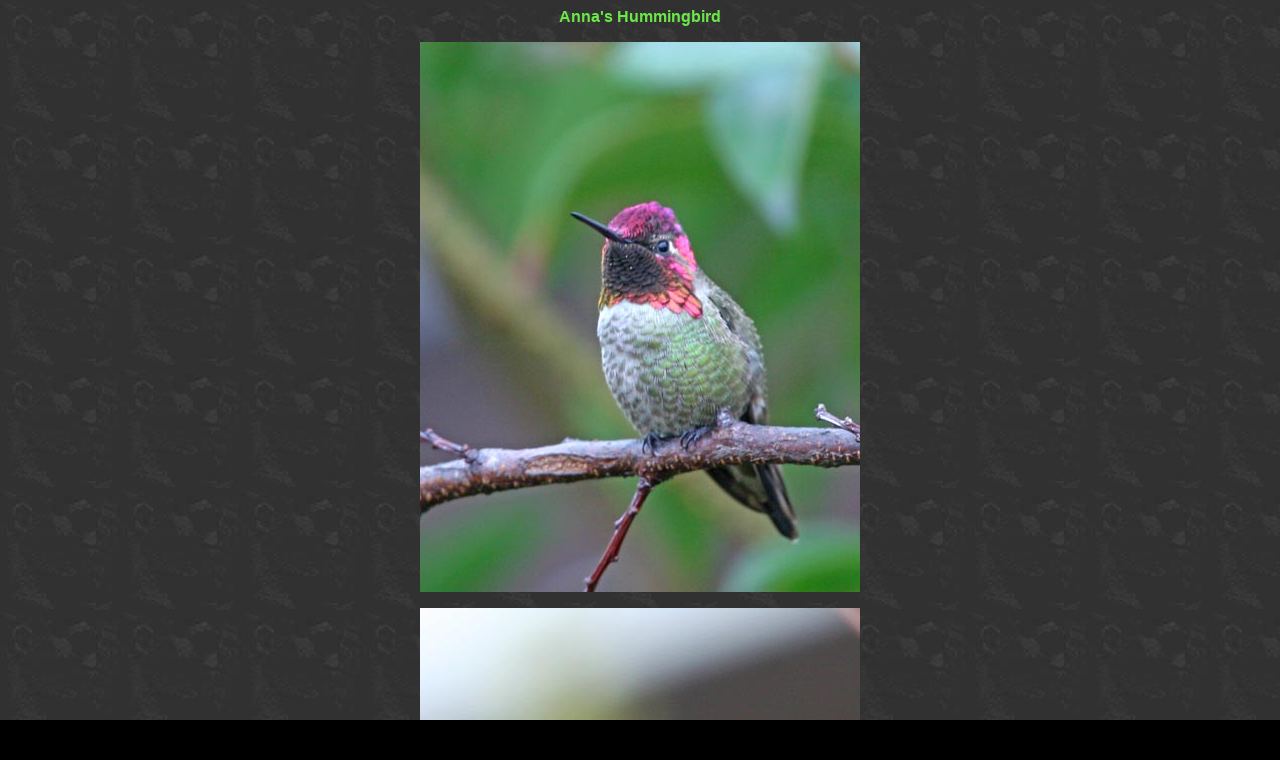

--- FILE ---
content_type: text/html
request_url: http://pt-photos.com/anna_page.htm
body_size: 428
content:
<html>

<head>
<meta http-equiv="Content-Language" content="en-us">
<meta http-equiv="Content-Type" content="text/html; charset=windows-1252">
<meta name="GENERATOR" content="Microsoft FrontPage 4.0">
<meta name="ProgId" content="FrontPage.Editor.Document">
<title>Anna</title>
<meta name="Microsoft Theme" content="3-oaks-theme 011, default">
</head>

<body background="_themes/3-oaks-theme/arttilea.jpg" bgcolor="#000000" text="#6BE848" link="#6BE8FF" vlink="#FFE8FF" alink="#FFE800"><!--mstheme--><font face="Arial, Helvetica">

<p align="center"><b>Anna's Hummingbird</b></p>

<p align="center"><img border="0" src="anna_9963.jpg" width="440" height="550"></p>
<p align="center"><img border="0" src="anna_9914.jpg" width="440" height="550"></p>

<!--mstheme--></font></body>

</html>
